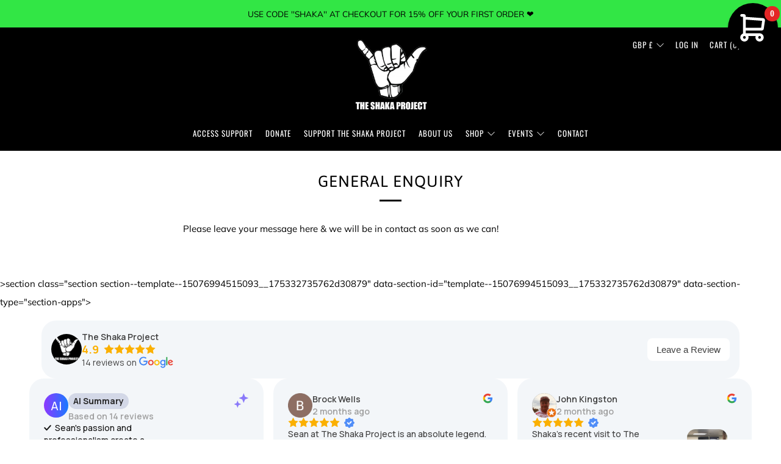

--- FILE ---
content_type: text/javascript
request_url: https://theshakaproject.com/cdn/shop/t/8/assets/custom.js?v=152733329445290166911632186678
body_size: -718
content:
//# sourceMappingURL=/cdn/shop/t/8/assets/custom.js.map?v=152733329445290166911632186678


--- FILE ---
content_type: text/javascript
request_url: https://theshakaproject.com/cdn/shop/t/8/assets/berthx_clickAndCollect.js?v=9976634672782443071634861142
body_size: -345
content:
function berthXClickAndCollectInjectConfig(){const config={isEnabled:!0,version:1,shopDomain:"the-shaka-project.myshopify.com",pickupLocations:[{id:"11147051108",name:"Shaka HQ",isActive:!0,address:"58-60 Lydiard Street North",city:"Ballarat Central",countryCode:"AU"}],shop:{name:"the shaka project. ",contactEmail:"shakateam@theshakaproject.com"}};try{window.BerthX_ClickAndCollect={...config},window.BerthX_ClickAndCollect.endpointHost="https://icollect-click-n-collect.herokuapp.com"}catch{console.log("berthXClickAndCollectInjectConfig: Will not inject config because no window")}return config}const berthXClickAndCollectConfig=berthXClickAndCollectInjectConfig();
//# sourceMappingURL=/cdn/shop/t/8/assets/berthx_clickAndCollect.js.map?v=9976634672782443071634861142
